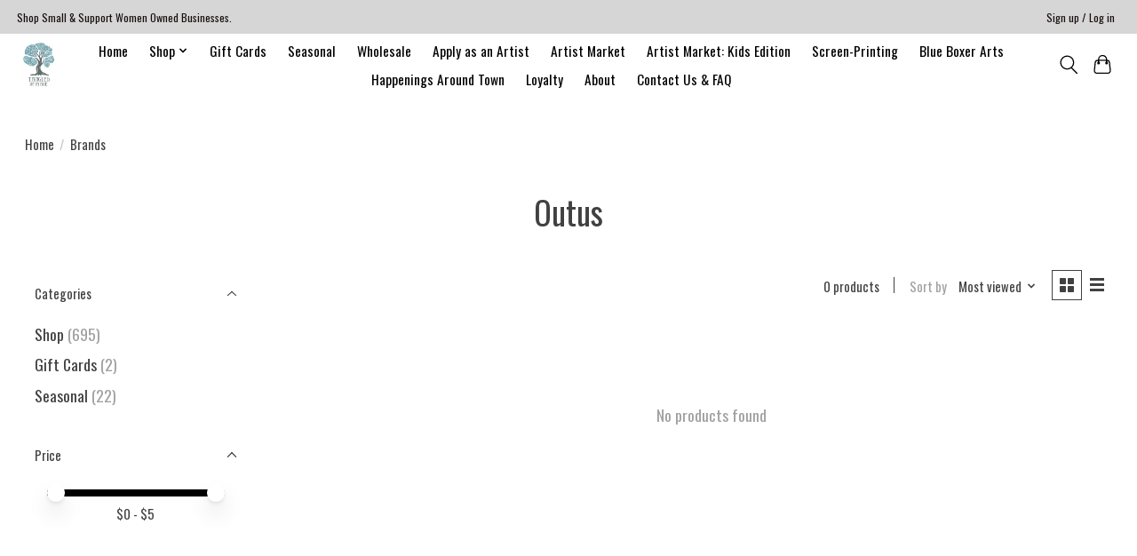

--- FILE ---
content_type: text/javascript;charset=utf-8
request_url: https://www.tangledupinhue.com/services/stats/pageview.js
body_size: -435
content:
// SEOshop 18-01-2026 12:22:35